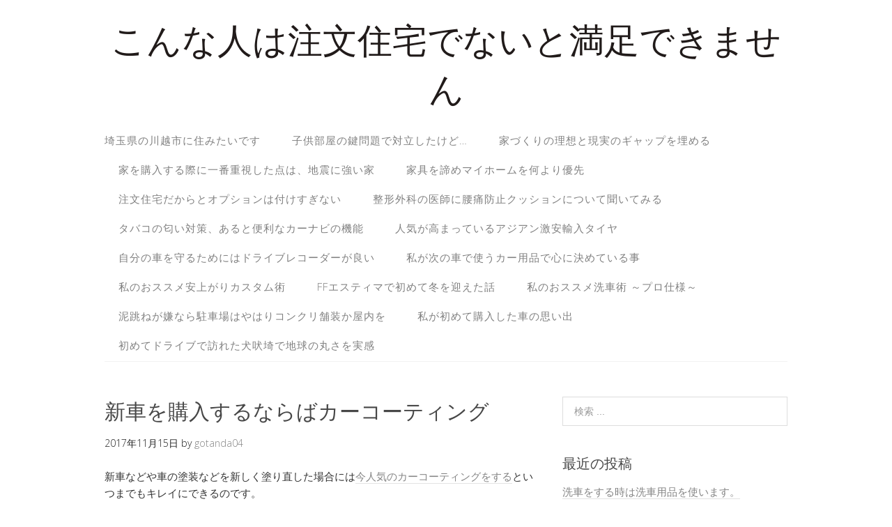

--- FILE ---
content_type: text/html; charset=UTF-8
request_url: https://finehouse.link/sinsya/
body_size: 6224
content:
<!DOCTYPE html>
<html lang="ja">
<head>
<meta charset="UTF-8">
<link rel="profile" href="http://gmpg.org/xfn/11">
<title>新車を購入するならばカーコーティング | こんな人は注文住宅でないと満足できません</title>
<meta name="viewport" content="width=device-width" />


<!-- All in One SEO Pack 2.12 by Michael Torbert of Semper Fi Web Design[114,168] -->
<link rel="canonical" href="https://finehouse.link/sinsya/" />
<!-- /all in one seo pack -->
<link rel='dns-prefetch' href='//s.w.org' />
<link rel="alternate" type="application/rss+xml" title="こんな人は注文住宅でないと満足できません &raquo; フィード" href="https://finehouse.link/feed/" />
<link rel="alternate" type="application/rss+xml" title="こんな人は注文住宅でないと満足できません &raquo; コメントフィード" href="https://finehouse.link/comments/feed/" />
		<script type="text/javascript">
			window._wpemojiSettings = {"baseUrl":"https:\/\/s.w.org\/images\/core\/emoji\/11.2.0\/72x72\/","ext":".png","svgUrl":"https:\/\/s.w.org\/images\/core\/emoji\/11.2.0\/svg\/","svgExt":".svg","source":{"concatemoji":"https:\/\/finehouse.link\/wp-includes\/js\/wp-emoji-release.min.js?ver=720af45d2573d0b18a00e45f580e3028"}};
			!function(e,a,t){var n,r,o,i=a.createElement("canvas"),p=i.getContext&&i.getContext("2d");function s(e,t){var a=String.fromCharCode;p.clearRect(0,0,i.width,i.height),p.fillText(a.apply(this,e),0,0);e=i.toDataURL();return p.clearRect(0,0,i.width,i.height),p.fillText(a.apply(this,t),0,0),e===i.toDataURL()}function c(e){var t=a.createElement("script");t.src=e,t.defer=t.type="text/javascript",a.getElementsByTagName("head")[0].appendChild(t)}for(o=Array("flag","emoji"),t.supports={everything:!0,everythingExceptFlag:!0},r=0;r<o.length;r++)t.supports[o[r]]=function(e){if(!p||!p.fillText)return!1;switch(p.textBaseline="top",p.font="600 32px Arial",e){case"flag":return s([55356,56826,55356,56819],[55356,56826,8203,55356,56819])?!1:!s([55356,57332,56128,56423,56128,56418,56128,56421,56128,56430,56128,56423,56128,56447],[55356,57332,8203,56128,56423,8203,56128,56418,8203,56128,56421,8203,56128,56430,8203,56128,56423,8203,56128,56447]);case"emoji":return!s([55358,56760,9792,65039],[55358,56760,8203,9792,65039])}return!1}(o[r]),t.supports.everything=t.supports.everything&&t.supports[o[r]],"flag"!==o[r]&&(t.supports.everythingExceptFlag=t.supports.everythingExceptFlag&&t.supports[o[r]]);t.supports.everythingExceptFlag=t.supports.everythingExceptFlag&&!t.supports.flag,t.DOMReady=!1,t.readyCallback=function(){t.DOMReady=!0},t.supports.everything||(n=function(){t.readyCallback()},a.addEventListener?(a.addEventListener("DOMContentLoaded",n,!1),e.addEventListener("load",n,!1)):(e.attachEvent("onload",n),a.attachEvent("onreadystatechange",function(){"complete"===a.readyState&&t.readyCallback()})),(n=t.source||{}).concatemoji?c(n.concatemoji):n.wpemoji&&n.twemoji&&(c(n.twemoji),c(n.wpemoji)))}(window,document,window._wpemojiSettings);
		</script>
		<style type="text/css">
img.wp-smiley,
img.emoji {
	display: inline !important;
	border: none !important;
	box-shadow: none !important;
	height: 1em !important;
	width: 1em !important;
	margin: 0 .07em !important;
	vertical-align: -0.1em !important;
	background: none !important;
	padding: 0 !important;
}
</style>
	<link rel='stylesheet' id='wp-block-library-css'  href='https://finehouse.link/wp-includes/css/dist/block-library/style.min.css?ver=720af45d2573d0b18a00e45f580e3028' type='text/css' media='all' />
<link rel='stylesheet' id='omega-style-css'  href='https://finehouse.link/wp-content/themes/lifestyle/style.css?ver=720af45d2573d0b18a00e45f580e3028' type='text/css' media='all' />
<script type='text/javascript' src='https://finehouse.link/wp-includes/js/jquery/jquery.js?ver=1.12.4'></script>
<script type='text/javascript' src='https://finehouse.link/wp-includes/js/jquery/jquery-migrate.min.js?ver=1.4.1'></script>
<script type='text/javascript' src='https://finehouse.link/wp-content/themes/lifestyle/js/tinynav.js?ver=720af45d2573d0b18a00e45f580e3028'></script>
<link rel="EditURI" type="application/rsd+xml" title="RSD" href="https://finehouse.link/xmlrpc.php?rsd" />
<link rel="wlwmanifest" type="application/wlwmanifest+xml" href="https://finehouse.link/wp-includes/wlwmanifest.xml" /> 
<link rel='prev' title='家を買うと決心した理由について' href='https://finehouse.link/iewokau/' />
<link rel='next' title='私のマイホームの自慢出来るポイント' href='https://finehouse.link/jiman/' />
<link rel='shortlink' href='https://finehouse.link/?p=140' />
<link rel="alternate" type="application/json+oembed" href="https://finehouse.link/wp-json/oembed/1.0/embed?url=https%3A%2F%2Ffinehouse.link%2Fsinsya%2F" />
<link rel="alternate" type="text/xml+oembed" href="https://finehouse.link/wp-json/oembed/1.0/embed?url=https%3A%2F%2Ffinehouse.link%2Fsinsya%2F&#038;format=xml" />
	<!--[if lt IE 9]>
	<script src="https://finehouse.link/wp-content/themes/omega/js/html5.js" type="text/javascript"></script>
	<![endif]-->

<style type="text/css" id="custom-colors-css">h1.site-title a, .site-description, .entry-meta { color: #232323; } .tinynav, input[type="button"], input[type="reset"], input[type="submit"] { background-color: #232323; } .site-inner .entry-meta a, .site-inner .entry-content a, .site-inner .sidebar a { color: #858585; }</style>

<style type="text/css" id="custom-css"></style>
		<style type="text/css">.recentcomments a{display:inline !important;padding:0 !important;margin:0 !important;}</style>
		</head>
<body class="wordpress ltr child-theme y2026 m01 d19 h09 monday logged-out custom-header singular singular-post singular-post-140 custom-colors" dir="ltr" itemscope="itemscope" itemtype="http://schema.org/WebPage">
<div class="site-container">
	<header id="header" class="site-header" role="banner" itemscope="itemscope" itemtype="http://schema.org/WPHeader"><div class="wrap"><div class="title-area"><h2 class="site-title" itemprop="headline"><a href="https://finehouse.link" title="こんな人は注文住宅でないと満足できません" rel="home">こんな人は注文住宅でないと満足できません</a></h2></div></div></header><!-- .site-header --><nav id="navigation" class="nav-primary" role="navigation" itemscope="itemscope" itemtype="http://schema.org/SiteNavigationElement">	
	<div class="wrap"><a href="#" id="menu-icon" class="menu-icon"><span></span></a><ul id="menu-menu-1" class="menu omega-nav-menu menu-primary"><li id="menu-item-93" class="menu-item menu-item-type-post_type menu-item-object-page first menu-item-93"><a href="https://finehouse.link/k-kawagoe/">埼玉県の川越市に住みたいです</a></li>
<li id="menu-item-94" class="menu-item menu-item-type-post_type menu-item-object-page menu-item-home menu-item-94"><a href="https://finehouse.link/">子供部屋の鍵問題で対立したけど…</a></li>
<li id="menu-item-95" class="menu-item menu-item-type-post_type menu-item-object-page menu-item-95"><a href="https://finehouse.link/k-iedukuri/">家づくりの理想と現実のギャップを埋める</a></li>
<li id="menu-item-96" class="menu-item menu-item-type-post_type menu-item-object-page menu-item-96"><a href="https://finehouse.link/k-jisin/">家を購入する際に一番重視した点は、地震に強い家</a></li>
<li id="menu-item-97" class="menu-item menu-item-type-post_type menu-item-object-page menu-item-97"><a href="https://finehouse.link/k-yuusen/">家具を諦めマイホームを何より優先</a></li>
<li id="menu-item-98" class="menu-item menu-item-type-post_type menu-item-object-page menu-item-98"><a href="https://finehouse.link/k-opusyon/">注文住宅だからとオプションは付けすぎない</a></li>
<li id="menu-item-118" class="menu-item menu-item-type-post_type menu-item-object-page menu-item-118"><a href="https://finehouse.link/seikei/">整形外科の医師に腰痛防止クッションについて聞いてみる</a></li>
<li id="menu-item-119" class="menu-item menu-item-type-post_type menu-item-object-page menu-item-119"><a href="https://finehouse.link/tabaco/">タバコの匂い対策、あると便利なカーナビの機能</a></li>
<li id="menu-item-120" class="menu-item menu-item-type-post_type menu-item-object-page menu-item-120"><a href="https://finehouse.link/asiantires/">人気が高まっているアジアン激安輸入タイヤ</a></li>
<li id="menu-item-121" class="menu-item menu-item-type-post_type menu-item-object-page menu-item-121"><a href="https://finehouse.link/driverecorder/">自分の車を守るためにはドライブレコーダーが良い</a></li>
<li id="menu-item-122" class="menu-item menu-item-type-post_type menu-item-object-page menu-item-122"><a href="https://finehouse.link/tsuginokuruma/">私が次の車で使うカー用品で心に決めている事</a></li>
<li id="menu-item-124" class="menu-item menu-item-type-post_type menu-item-object-page menu-item-124"><a href="https://finehouse.link/custom/">私のおススメ安上がりカスタム術</a></li>
<li id="menu-item-125" class="menu-item menu-item-type-post_type menu-item-object-page menu-item-125"><a href="https://finehouse.link/esutexima/">FFエスティマで初めて冬を迎えた話</a></li>
<li id="menu-item-127" class="menu-item menu-item-type-post_type menu-item-object-page menu-item-127"><a href="https://finehouse.link/sensyajyutu/">私のおススメ洗車術 ～プロ仕様～</a></li>
<li id="menu-item-129" class="menu-item menu-item-type-post_type menu-item-object-page menu-item-129"><a href="https://finehouse.link/dorohane/">泥跳ねが嫌なら駐車場はやはりコンクリ舗装か屋内を</a></li>
<li id="menu-item-130" class="menu-item menu-item-type-post_type menu-item-object-page menu-item-130"><a href="https://finehouse.link/kurumaomoi/">私が初めて購入した車の思い出</a></li>
<li id="menu-item-132" class="menu-item menu-item-type-post_type menu-item-object-page last menu-item-132"><a href="https://finehouse.link/tikyuunomarusa/">初めてドライブで訪れた犬吠埼で地球の丸さを実感</a></li>
</ul></div></nav><!-- .nav-primary -->	<div class="banner">
		<div class="wrap">
					</div><!-- .wrap -->
  	</div><!-- .banner -->
	<div class="site-inner">
		<div class="wrap"><main class="content" id="content" role="main" itemprop="mainEntityOfPage" itemscope="itemscope" itemtype="http://schema.org/Blog">
			<article id="post-140" class="entry post publish author-gotanda04 post-140 format-standard category-9" itemscope="itemscope" itemtype="http://schema.org/BlogPosting" itemprop="blogPost"><div class="entry-wrap">
			<header class="entry-header">	<h1 class="entry-title" itemprop="headline">新車を購入するならばカーコーティング</h1>
<div class="entry-meta">
	<time class="entry-time" datetime="2017-11-15T15:22:29+09:00" itemprop="datePublished" title="2017年11月15日3:22 pm">2017年11月15日</time>
	<span class="entry-author" itemprop="author" itemscope="itemscope" itemtype="http://schema.org/Person">by <a href="https://finehouse.link/author/gotanda04/" title="gotanda04 の投稿" rel="author" class="url fn n" itemprop="url"><span itemprop="name">gotanda04</span></a></span>	
		</div><!-- .entry-meta --></header><!-- .entry-header -->		
	<div class="entry-content" itemprop="articleBody">
<p>新車などや車の塗装などを新しく塗り直した場合には<a href="http://www.pro-iic.com" target="_blank" rel="noopener noreferrer">今人気のカーコーティングをする</a>といつまでもキレイにできるのです。<br />
特にガラスコーティングなどすると洗車などがとても楽になりますしいつまでもキレイで美しい塗装を維持できるの大きな利点です。<br />
今まではワックスなどをかけていく手間暇がかかり時間もかかりましたがその点カーコーティングをすると水で洗うだけで簡潔に済むので洗車時間が大きく短縮できるのです。<br />
ただ永久に続くわけではないのですが長くて数カ月から1年位は持ちますのでまた時期が来たらカーコーティングをする必要が出てきます。<br />
このようなことからあまり時間がない人やワックスなどをかけるなどめんどくさい人ならば迷わずカーコーティングをしておくとよいものです。<br />
値段がそれ相当しますが長くきれいで美しい塗装を維持できるとしたらメリットが多くそれだけの価値は十分元が取れるものですので新車や塗装を気にする人ならばおすすめだといえるものですね。</p>
	
	</div>
<footer class="entry-footer"><div class="entry-meta">
	<span class="entry-terms category" itemprop="articleSection">カテゴリー: <a href="https://finehouse.link/category/%e3%82%ab%e3%83%bc%e3%82%b3%e3%83%bc%e3%83%86%e3%82%a3%e3%83%b3%e3%82%b0/" rel="tag">カーコーティング</a></span>			
</div></footer>		</div></article>				
	</main><!-- .content -->
			
	<aside id="sidebar" class="sidebar sidebar-primary widget-area" role="complementary" itemscope itemtype="http://schema.org/WPSideBar">	
				<section id="search-2" class="widget widget-1 even widget-first widget_search"><div class="widget-wrap"><form role="search" method="get" class="search-form" action="https://finehouse.link/">	
	<input type="search" class="search-field" placeholder="検索 ..." value="" name="s" title="検索:">	<input type="submit" class="search-submit" value="検索">
</form></div></section>		<section id="recent-posts-2" class="widget widget-2 odd widget_recent_entries"><div class="widget-wrap">		<h4 class="widget-title">最近の投稿</h4>		<ul>
											<li>
					<a href="https://finehouse.link/goods/">洗車をする時は洗車用品を使います。</a>
									</li>
											<li>
					<a href="https://finehouse.link/hard/">私のワックスのこだわりは必ず固形</a>
									</li>
											<li>
					<a href="https://finehouse.link/shampoo/">洗車はワックスインシャンプーがおすすめな理由</a>
									</li>
											<li>
					<a href="https://finehouse.link/sensya/">洗車は足回りの砂落としから</a>
									</li>
											<li>
					<a href="https://finehouse.link/kurumawokau/">車を買うならばカーコーティングは必須です。</a>
									</li>
					</ul>
		</div></section><section id="recent-comments-2" class="widget widget-3 even widget_recent_comments"><div class="widget-wrap"><h4 class="widget-title">最近のコメント</h4><ul id="recentcomments"></ul></div></section><section id="archives-2" class="widget widget-4 odd widget_archive"><div class="widget-wrap"><h4 class="widget-title">アーカイブ</h4>		<ul>
				<li><a href='https://finehouse.link/2018/10/'>2018年10月</a></li>
	<li><a href='https://finehouse.link/2018/09/'>2018年9月</a></li>
	<li><a href='https://finehouse.link/2018/07/'>2018年7月</a></li>
	<li><a href='https://finehouse.link/2018/06/'>2018年6月</a></li>
	<li><a href='https://finehouse.link/2018/05/'>2018年5月</a></li>
	<li><a href='https://finehouse.link/2018/04/'>2018年4月</a></li>
	<li><a href='https://finehouse.link/2018/02/'>2018年2月</a></li>
	<li><a href='https://finehouse.link/2018/01/'>2018年1月</a></li>
	<li><a href='https://finehouse.link/2017/12/'>2017年12月</a></li>
	<li><a href='https://finehouse.link/2017/11/'>2017年11月</a></li>
	<li><a href='https://finehouse.link/2017/10/'>2017年10月</a></li>
	<li><a href='https://finehouse.link/2017/02/'>2017年2月</a></li>
	<li><a href='https://finehouse.link/2017/01/'>2017年1月</a></li>
	<li><a href='https://finehouse.link/2016/12/'>2016年12月</a></li>
	<li><a href='https://finehouse.link/2016/11/'>2016年11月</a></li>
		</ul>
			</div></section><section id="categories-2" class="widget widget-5 even widget_categories"><div class="widget-wrap"><h4 class="widget-title">カテゴリー</h4>		<ul>
				<li class="cat-item cat-item-13"><a href="https://finehouse.link/category/%e3%82%ab%e3%83%bc%e3%82%aa%e3%83%bc%e3%83%87%e3%82%a3%e3%82%aa/" >カーオーディオ</a>
</li>
	<li class="cat-item cat-item-9"><a href="https://finehouse.link/category/%e3%82%ab%e3%83%bc%e3%82%b3%e3%83%bc%e3%83%86%e3%82%a3%e3%83%b3%e3%82%b0/" >カーコーティング</a>
</li>
	<li class="cat-item cat-item-10"><a href="https://finehouse.link/category/%e3%82%ab%e3%83%bc%e3%83%95%e3%82%a3%e3%83%ab%e3%83%a0/" >カーフィルム</a>
</li>
	<li class="cat-item cat-item-11"><a href="https://finehouse.link/category/%e3%82%ab%e3%83%bc%e7%94%a8%e5%93%81/" >カー用品</a>
</li>
	<li class="cat-item cat-item-6"><a href="https://finehouse.link/category/%e3%82%af%e3%83%83%e3%82%b7%e3%83%a7%e3%83%b3/" >クッション</a>
</li>
	<li class="cat-item cat-item-12"><a href="https://finehouse.link/category/%e3%83%90%e3%82%a4%e3%82%af%e3%83%a1%e3%83%b3%e3%83%86%e3%83%8a%e3%83%b3%e3%82%b9/" >バイクメンテナンス</a>
</li>
	<li class="cat-item cat-item-3"><a href="https://finehouse.link/category/%e4%b8%80%e6%88%b8%e5%bb%ba%e3%81%a6/" >一戸建て</a>
</li>
	<li class="cat-item cat-item-1"><a href="https://finehouse.link/category/%e6%9c%aa%e5%88%86%e9%a1%9e/" >未分類</a>
</li>
	<li class="cat-item cat-item-2"><a href="https://finehouse.link/category/%e6%b3%a8%e6%96%87%e4%bd%8f%e5%ae%85/" >注文住宅</a>
</li>
	<li class="cat-item cat-item-14"><a href="https://finehouse.link/category/%e6%b4%97%e8%bb%8a/" >洗車</a>
</li>
	<li class="cat-item cat-item-15"><a href="https://finehouse.link/category/%e6%b4%97%e8%bb%8a%ef%bc%86%e6%89%8b%e5%85%a5%e3%82%8c/" >洗車＆手入れ</a>
</li>
	<li class="cat-item cat-item-7"><a href="https://finehouse.link/category/%e8%85%b0%e7%97%9b/" >腰痛</a>
</li>
	<li class="cat-item cat-item-8"><a href="https://finehouse.link/category/%e8%87%aa%e5%8b%95%e8%bb%8a/" >自動車</a>
</li>
		</ul>
			</div></section><section id="meta-2" class="widget widget-6 odd widget-last widget_meta"><div class="widget-wrap"><h4 class="widget-title">メタ情報</h4>			<ul>
						<li><a href="https://finehouse.link/wp-login.php">ログイン</a></li>
			<li><a href="https://finehouse.link/feed/">投稿の <abbr title="Really Simple Syndication">RSS</abbr></a></li>
			<li><a href="https://finehouse.link/comments/feed/">コメントの <abbr title="Really Simple Syndication">RSS</abbr></a></li>
			<li><a href="https://ja.wordpress.org/" title="Powered by WordPress, state-of-the-art semantic personal publishing platform.">WordPress.org</a></li>			</ul>
			</div></section>		  	</aside><!-- .sidebar -->
</div>	</div><!-- .site-inner -->
	<footer id="footer" class="site-footer" role="contentinfo" itemscope="itemscope" itemtype="http://schema.org/WPFooter"><div class="wrap"><div class="footer-content footer-insert"><p class="copyright">Copyright &#169; 2026 こんな人は注文住宅でないと満足できません.</p>

<p class="credit"><a class="child-link" href="http://themehit.com/lifestyle-minimalist-wordpress-theme" title="Lifestyle WordPress テーマ">Lifestyle</a> WordPress Theme by themehit.com</p></div></div></footer><!-- .site-footer --></div><!-- .site-container -->
<script type='text/javascript' src='https://finehouse.link/wp-includes/js/wp-embed.min.js?ver=720af45d2573d0b18a00e45f580e3028'></script>
</body>
</html>